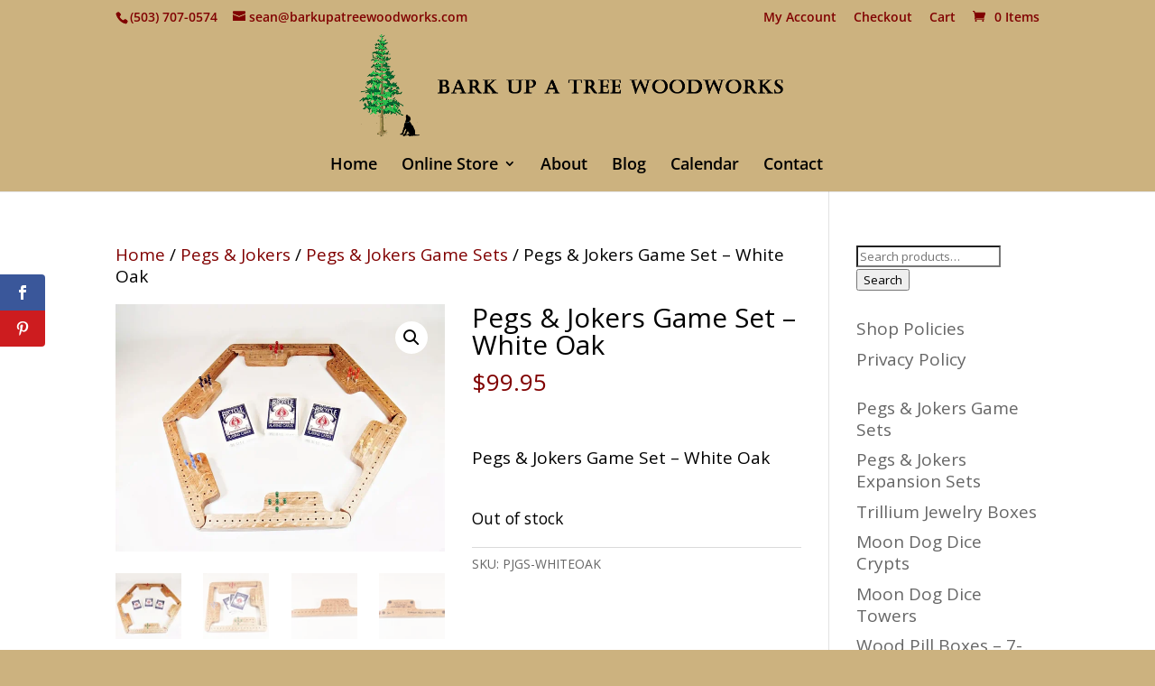

--- FILE ---
content_type: text/css
request_url: https://barkupatreewoodworks.com/wp-content/cache/background-css/1/barkupatreewoodworks.com/wp-content/plugins/woocustomizer/assets/css/frontend.css?ver=2.6.3&wpr_t=1769532707
body_size: 2410
content:
/**
 * StoreCustomizer - Frontend CSS
 */
/* ---- Button Design ---- */
body.wcz-btn-style-plain.woocommerce ul.products li.product a.button,
body.wcz-btn-style-plain.woocommerce.single-product
  div.product
  form.cart
  .button,
body.wcz-btn-style-plain.wcz-wooblocks
  ul.wc-block-grid__products
  li.wc-block-grid__product
  .add_to_cart_button {
  display: inline-block;
  background: none;
  font-size: 16px;
  line-height: 1.1;
  font-weight: normal;
  padding: 10px 20px 11px;
  background-color: #e8e8e8;
  border: 0;
  border-radius: 2px;
  box-shadow: none;
  text-decoration: none;
  color: #717171;
  text-shadow: none;

  -webkit-transition: all 0.2s ease 0s;
  -moz-transition: all 0.2s ease 0s;
  -ms-transition: all 0.2s ease 0s;
  -o-transition: all 0.2s ease 0s;
  transition: all 0.2s ease 0s;
}

body.wcz-btn-style-detailed.woocommerce ul.products li.product a.button,
body.wcz-btn-style-detailed.woocommerce.single-product
  div.product
  form.cart
  .button,
body.wcz-btn-style-detailed.wcz-wooblocks
  ul.wc-block-grid__products
  li.wc-block-grid__product
  .add_to_cart_button {
  display: inline-block;
  background: none;
  font-size: 16px;
  line-height: 1.1;
  font-weight: normal;
  padding: 10px 20px 11px;
  background-color: #e8e8e8;
  border: 1px solid rgba(0, 0, 0, 0.3);
  border-radius: 4px;
  box-shadow:
    inset 0 1px 0 rgba(255, 255, 255, 0.5),
    0 1px 4px rgba(0, 0, 0, 0.1);
  text-decoration: none;
  color: #656565;
  text-shadow: 0 1px 0 rgba(255, 255, 255, 0.4);

  -webkit-transition: all 0.2s ease 0s;
  -moz-transition: all 0.2s ease 0s;
  -ms-transition: all 0.2s ease 0s;
  -o-transition: all 0.2s ease 0s;
  transition: all 0.2s ease 0s;
}

body.wcz-btn-style-plain.woocommerce ul.products li.product a.button:hover,
body.wcz-btn-style-detailed.woocommerce ul.products li.product a.button:hover,
body.wcz-btn-style-plain.woocommerce.single-product
  div.product
  form.cart
  .button:hover,
body.wcz-btn-style-detailed.woocommerce.single-product
  div.product
  form.cart
  .button:hover,
body.wcz-btn-style-plain.wcz-wooblocks
  ul.wc-block-grid__products
  li.wc-block-grid__product
  .add_to_cart_button,
body.wcz-btn-style-detailed.wcz-wooblocks
  ul.wc-block-grid__products
  li.wc-block-grid__product
  .add_to_cart_button {
  background-color: #757575;
  color: #fff;
  text-shadow: none;
}
/* ---- Sale Banner Design ---- */
body.wcz-edit-sale.woocommerce ul.products li.product span.onsale,
body.wcz-edit-sale.single-product span.onsale,
body.wcz-edit-sale .wcz-popup span.onsale,
body.wcz-edit-sale.wcz-wooblocks
  ul.wc-block-grid__products
  li.wc-block-grid__product
  .wc-block-grid__product-onsale {
  min-width: initial;
  min-height: initial;
  height: auto;
  width: fit-content;
  border-radius: 0;
  margin: 5px;
  padding: 5px 10px 6px;
  font-size: 15px;
  font-weight: 400;
  line-height: 1;
}
body.wcz-edit-sale.wcz-wooblocks
  ul.wc-block-grid__products
  li.wc-block-grid__product
  .wc-block-grid__product-onsale {
  border-color: rgba(0, 0, 0, 0.25);
}
body.wcz-wooblocks
  ul.wc-block-grid__products
  li.wc-block-grid__product
  .wc-block-grid__product-price
  del {
  font-size: 0.8em;
}
body.wcz-wooblocks
  ul.wc-block-grid__products
  li.wc-block-grid__product
  .wc-block-grid__product-price__value {
  font-weight: 400;
}
body.wcz-wooblocks
  ul.wc-block-grid__products
  li.wc-block-grid__product
  .wc-block-grid__product-price
  ins {
  background: none;
}

/* ---- Page Notice Design - One ---- */
.wcz-banner-notice {
  margin: 0 auto 20px;
}
.wcz-banner-notice h4 {
  font-size: inherit;
  margin: 0 0 10px;
  padding: 0;
}
.wcz-banner-notice.wcz-notice-one h4 {
  color: #2f79ff;
}
.wcz-banner-notice p {
  font-size: inherit;
}
/* ---- Page Notice Design - Two ---- */
.wcz-banner-notice.wcz-notice-two {
  border: 1px solid #2f79ff;
  background-color: rgba(46, 119, 255, 0.06);
  border-radius: 4px;
  padding: 20px;
}
/* ---- Page Notice Design - Three ---- */
.wcz-banner-notice.wcz-notice-three {
  box-shadow: 4px 0 0 #2f79ff inset;
  padding: 2px 0 2px 25px;
}
/* ---- Page Notice Design - Four ---- */
.wcz-banner-notice.wcz-notice-four {
  background-color: #2f79ff;
  border-radius: 4px;
  border: 1px solid rgba(0, 0, 0, 0.2);
  box-shadow: 0 0 4px rgba(255, 255, 255, 0.4) inset;
  color: #fff;
  padding: 20px;
}
.wcz-banner-notice.wcz-notice-four h4,
.wcz-banner-notice.wcz-notice-four p {
  text-shadow: none;
}

.wcz-banner-notice.wcz-notice-two p,
.wcz-banner-notice.wcz-notice-three p,
.wcz-banner-notice.wcz-notice-four p {
  margin: 0;
}

/**
 * My Account
 */
.wcz-product-long-desc,
.wcz-product-reviews,
.wcz-product-addinfo {
  margin: 35px 0;
  padding: 35px 0;
  position: relative;
  clear: both;
}
.wcz-product-long-desc .wcz-inner,
.wcz-product-reviews .wcz-inner,
.wcz-product-addinfo .wcz-inner {
  margin: 0 auto;
}
.wcz-product-long-desc.center {
  text-align: center;
}
.wcz-product-long-desc::before,
.wcz-product-long-desc::after,
.wcz-product-reviews::before,
.wcz-product-reviews::after,
.wcz-product-addinfo::before,
.wcz-product-addinfo::after {
  display: block;
  content: "";
  clear: both;
}
.wcz-longdescdiv-one,
.wcz-reviewsdiv-one,
.wcz-addinfodiv-one {
  box-shadow: 0 -1px 0 rgba(0, 0, 0, 0.12);
}
.wcz-longdescdiv-one.bot-divider,
.wcz-reviewsdiv-one.bot-divider,
.wcz-addinfodiv-one.bot-divider {
  box-shadow:
    0 -1px 0 rgba(0, 0, 0, 0.12),
    0 1px 0 rgba(0, 0, 0, 0.12);
}

.wcz-longdescdiv-two,
.wcz-reviewsdiv-two,
.wcz-addinfodiv-two {
  border-top: 1px dashed rgba(0, 0, 0, 0.12);
}
.wcz-longdescdiv-two.bot-divider,
.wcz-reviewsdiv-two.bot-divider,
.wcz-addinfodiv-two.bot-divider {
  border-bottom: 1px dashed rgba(0, 0, 0, 0.12);
}
.wcz-longdescdiv-three::before,
.wcz-reviewsdiv-three::before,
.wcz-addinfodiv-three::before {
  height: 3px;
  position: absolute;
  top: -1px;
  width: 40px;
  background-color: rgba(0, 0, 0, 0.2);
  left: 50%;
  margin-left: -20px;
}
.wcz-longdescdiv-three.bot-divider::after,
.wcz-reviewsdiv-three.bot-divider::after,
.wcz-addinfodiv-three.bot-divider::after {
  height: 3px;
  position: absolute;
  bottom: -1px;
  width: 40px;
  background-color: rgba(0, 0, 0, 0.2);
  left: 50%;
  margin-left: -20px;
}

.wcz-cart-empty-txt {
  margin: 0 0 25px;
}

.woocommerce td.product-name dl.variation {
  margin: 5px 0 0;
  font-size: 0.9em;
}
.woocommerce-cart .wcz-cart-stock p,
.woocommerce td.product-name dl.variation dd p,
body.theme-storefront .woocommerce td.product-name dl.variation dd,
body.theme-go .woocommerce tr.cart_item .variation p {
  margin: 0;
}
body.theme-oceanwp .woocommerce td.product-name dl.variation dt,
body.theme-go .woocommerce tr.cart_item dt,
body.theme-storefront .woocommerce tr.cart_item dt {
  float: left;
}

.wcz-checkout-secureimg,
.wcz-checkout-potxt {
  padding: 20px 0 0;
  color: #999;
  display: block;
  clear: both;
}
.wcz-checkout-secureimg img {
  display: inline-block;
}
.wcz-checkout-secureimg.wcz-checkout-centerimg {
  text-align: center;
}

.wcz-stock-remaining {
  margin: 10px 0 0;
  font-size: 0.8em;
  color: rgba(0, 0, 0, 0.6);
}

.wcz-stock-sold {
  font-size: 0.85em;
  margin: 0 0 20px;
}

/* ---- Default Layout ---- */
.wcz-woocommerce.wcz-tabstyle-side.woocommerce-account
  .woocommerce-MyAccount-navigation {
  width: 20%;
  margin: 0;
}
.wcz-woocommerce.wcz-tabstyle-side.woocommerce-account
  .woocommerce-MyAccount-navigation
  ul {
  margin: 0;
  padding: 0 4px 0 0;
  box-shadow: -1px 0 0 rgba(0, 0, 0, 0.08) inset;
}
.wcz-woocommerce.wcz-tabstyle-side.woocommerce-account
  .woocommerce-MyAccount-navigation
  ul
  li {
  margin: 0 0 1px;
  padding: 0;
  list-style-type: none;
}
.wcz-woocommerce.wcz-tabstyle-side.woocommerce-account
  .woocommerce-MyAccount-navigation
  ul
  li
  a {
  display: block;
  box-shadow: 0 0 0 1px rgba(0, 0, 0, 0.08);
  padding: 12px 15px !important;
  text-decoration: none;
  font-size: 0.9em;
}
.wcz-woocommerce.wcz-tabstyle-side.woocommerce-account .is-active {
  box-shadow: 4px 0 0 rgba(0, 0, 0, 0.3) inset;
}
.wcz-woocommerce.wcz-tabstyle-side.woocommerce-account
  .woocommerce-MyAccount-content {
  width: 75%;
  margin: 0;
}

/* ---- Top Tabs Layout ---- */
.wcz-woocommerce.wcz-tabstyle-horizontal.woocommerce-account
  .woocommerce-MyAccount-navigation,
.wcz-woocommerce.wcz-tabstyle-horizontal.woocommerce-account
  .woocommerce-MyAccount-content {
  width: 100%;
  float: none;
  margin: 0;
}
.wcz-woocommerce.wcz-tabstyle-horizontal.woocommerce-account
  .woocommerce-MyAccount-navigation
  ul {
  margin: 0 0 30px;
  padding: 0;
  box-shadow: 0 1px 0 rgba(0, 0, 0, 0.08);
}
.wcz-woocommerce.wcz-tabstyle-horizontal.woocommerce-account
  .woocommerce-MyAccount-navigation
  ul
  li {
  margin: 0 -3px 0 0;
  padding: 0;
  list-style-type: none;
  display: inline-block;
}
.wcz-woocommerce.wcz-tabstyle-horizontal.woocommerce-account
  .woocommerce-MyAccount-navigation
  ul
  li
  a {
  display: block;
  box-shadow: 0 0 0 1px rgba(0, 0, 0, 0.08);
  padding: 12px 15px !important;
  text-decoration: none;
  font-size: 0.9em;
}
.wcz-woocommerce.wcz-tabstyle-horizontal.woocommerce-account .is-active {
  background-color: rgba(0, 0, 0, 0.05);
}

/* ---- Sold Out Banner ---- */
.wcz-soldout {
  display: block;
  z-index: 11;
}
body.wcz-soldout-style-angle .wcz-soldout {
  background-color: red;
  color: #fff;
  transform: rotate(-32deg);
  position: absolute;
  top: 20%;
  left: 50%;
  margin: 0 0 0 -45px;
  padding: 2px 15px;
}
body.wcz-soldout-style-overbtn .wcz-soldout {
  position: absolute;
  top: auto;
  bottom: 0;
  left: 0;
  width: 100%;
  padding: 10px;
  background-color: rgba(255, 255, 255, 0.85);
}

/* ---- Direct Checkout Notice ---- */
.wcz-direct-checkout-cart {
  margin: 0 auto 25px;
}
.wcz-direct-checkout-notice {
  background-color: #75b2ff;
  box-shadow: inset 0 3px 0 rgba(0, 0, 0, 0.25);
  color: #fff;
  text-align: center;
  padding: 18px 15px 15px;
  font-size: 15px;
}
.wcz-direct-checkout-cart form.woocommerce-cart-form .coupon {
  display: none !important;
}

/* ---- Admin Stats ---- */
.woocommerce ul.products li.product {
  position: relative;
}
.wcz-adminstats-modal {
  position: fixed;
  left: 15px;
  bottom: 15px;
  border: 1px solid rgba(0, 0, 0, 0.35);
  box-shadow: 0 0 8px rgba(0, 0, 0, 0.4);
  background-color: #fff;
  border-radius: 4px;
  margin: 0;
  padding: 15px;
  width: 360px;
  z-index: 999;
  font-size: 13px;
}
.wcz-adminstats-modal.wcz-modal-loading {
  height: 50px;
  background-image: var(--wpr-bg-00d8ffe3-4fcc-4bc5-b190-577a8c718b3c);
  background-repeat: no-repeat;
  background-position: center center;
}
.wcz-adminstats-modal.wcz-modal-loading .wcz-adminstats-modal-inner {
  visibility: hidden;
}
.wcz-adminstats-btn {
  background-image: var(--wpr-bg-40f9e2b6-a7ed-4ad1-a57e-42db49f60162) !important;
  background-size: 100% auto !important;
  background-position: top left;
  width: 28px;
  height: 28px;
  position: absolute;
  top: 5px;
  left: 5px;
  margin: 0;
  padding: 2px 6px;
  border-radius: 4px;
  border: 1px solid rgba(0, 0, 0, 0.1);
  box-shadow: 0 1px 4px rgba(0, 0, 0, 0.12);
  font-size: 14px;
  text-align: center;
  background-color: #d8d8d8;
  color: #808080;
  z-index: 99;
  cursor: pointer;
  opacity: 0;

  -webkit-transition: opacity 0.3s ease 0s;
  -moz-transition: opacity 0.3s ease 0s;
  -ms-transition: opacity 0.3s ease 0s;
  -o-transition: opacity 0.3s ease 0s;
  transition: opacity 0.3s ease 0s;
}
ul.products li.product:hover .wcz-adminstats-btn {
  opacity: 1;
}
.wcz-adminstats-btn:hover {
  background-position: bottom left;
}
.wcz-adminstats-modal h4 {
  margin: 0 0 8px;
  padding: 0;
  font-size: 14px;
  font-weight: 700;
  color: #222;
  display: flex;
  align-items: baseline;
}
.wcz-adminstats-modal h4 span {
  flex: 1;
  white-space: nowrap;
}
.wcz-adminstats-modal h4 span:last-child {
  flex: 0.5;
  font-size: 11px;
  text-align: right;
  font-weight: 300;
  text-transform: capitalize;
}
.wcz-adminstats-modal h5 {
  margin: 15px 0 5px;
  padding: 0;
  font-size: 14px;
  font-weight: 700;
  color: #222;
}
.wcz-adminstats-block {
  display: flex;
  margin: 0 0 3px;
  align-items: center;
}
.wcz-adminstats-date {
  width: 85px;
  color: #999;
}
.wcz-adminstats-title {
  flex: 1.8;
}
.wcz-adminstats-title span {
  opacity: 0.45;
  font-size: 12px;
}
.wcz-adminstats-stat {
  flex: 1;
  text-align: right;
  font-size: 12px;
}
.wcz-adminstats-edit {
  text-align: center;
  border-top: 1px solid rgba(0, 0, 0, 0.12);
  margin: 10px 0 0;
  padding: 10px 0 0;
}
.wcz-adminstats-close {
  background-image: var(--wpr-bg-9dbc90f5-6bb1-42bb-a40f-f9faf2c13011) !important;
  background-repeat: no-repeat;
  background-position: center center;
  position: absolute;
  top: 6px;
  right: -23px;
  font-size: 14px;
  background-color: #fff;
  color: #8c8b8b;
  border: 1px solid rgba(0, 0, 0, 0.35);
  border-left: 0;
  border-radius: 0 3px 3px 0;
  padding: 4px 6px;
  margin: 0;
  line-height: 1;
  width: 23px;
  height: 23px;
  cursor: pointer;
  box-sizing: border-box;
}
.wcz-hide {
  display: none;
}
.woocommerce.widget_shopping_cart .mini_cart_item dl.variation {
  display: none !important;
}

.wcz-new-product-badge {
  position: absolute;
}
.wcz-badge-pos-topleft {
  top: 5px;
  left: 15px;
}
.wcz-badge-pos-topright {
  top: 5px;
  right: 15px;
}
.wcz-badge-pos-abovetitle {
  height: 0;
  position: relative;
}
.wcz-badge-pos-belowtitle {
  position: relative;
  margin: 10px 0;
}
.wcz-new-product-badge span {
  background-color: #2f79ff;
  color: #fff;
  font-size: 14px;
  padding: 2px 5px;
  border: 1px solid rgba(0, 0, 0, 0.2);
  border-radius: 3px;
  box-shadow: 0 1px 5px rgba(0, 0, 0, 0.16);
}
.wcz-badge-pos-abovetitle span {
  position: relative;
  top: -50px;
}

a.button.wcz-continue,
a.button.wcz-qv-btn {
  box-shadow: inset 0 0 0 1px rgba(0, 0, 0, 0.12);
  font-weight: 500;
}
.woocommerce .cart .wcz-btsbtn {
  display: inline-block;
}
.wcz-btsbtn.center {
  text-align: center;
}
.wcz-btsbtn.right {
  text-align: right;
}
a.button.wcz-bts-btn {
  margin: 0 0 25px;
}

/* ---- Elementor Menu Item ---- */
.wcz-login-logout.elementor-item a {
  color: inherit;
}

@media only screen and (max-width: 782px) {
  .wcz-woocommerce.wcz-tabstyle-side.woocommerce-account
    .woocommerce-MyAccount-navigation,
  .wcz-woocommerce.wcz-tabstyle-side.woocommerce-account
    .woocommerce-MyAccount-content {
    float: none;
    width: 100%;
  }
  .wcz-woocommerce.wcz-tabstyle-side.woocommerce-account
    .woocommerce-MyAccount-navigation
    ul {
    box-shadow: 0 1px 0 rgba(0, 0, 0, 0.12);
    margin: 0 0 20px;
    padding: 0;
  }
  .wcz-woocommerce.wcz-tabstyle-side.woocommerce-account
    .woocommerce-MyAccount-navigation
    ul
    li {
    display: inline-block;
    margin: 0 -4px 0 0;
  }
}

.woocommerce div.product form.cart div.quantity {
  vertical-align: middle;
}
.wcz-qty-suffix {
  display: inline-block;
  vertical-align: middle;
  float: left;
  margin: 8px 20px 0 4px;
  font-size: 0.95em;
}
.wcz-qty-suffix.nofloat {
  float: none;
}

.product .price small {
  opacity: 0.72;
}




--- FILE ---
content_type: text/css
request_url: https://barkupatreewoodworks.com/wp-content/cache/background-css/1/barkupatreewoodworks.com/wp-content/plugins/woocommerce-gateway-stripe/assets/css/stripe-link.css?ver=10.3.1&wpr_t=1769532707
body_size: -243
content:
.stripe-gateway-checkout-email-field{position:relative}.stripe-gateway-checkout-email-field button.stripe-gateway-stripelink-modal-trigger{display:none;position:absolute;right:5px;width:64px;height:40px;background:no-repeat var(--wpr-bg-87c260c4-a6bf-456e-85f8-3282e7cf279d);background-color:rgba(0,0,0,0);cursor:pointer;border:none}